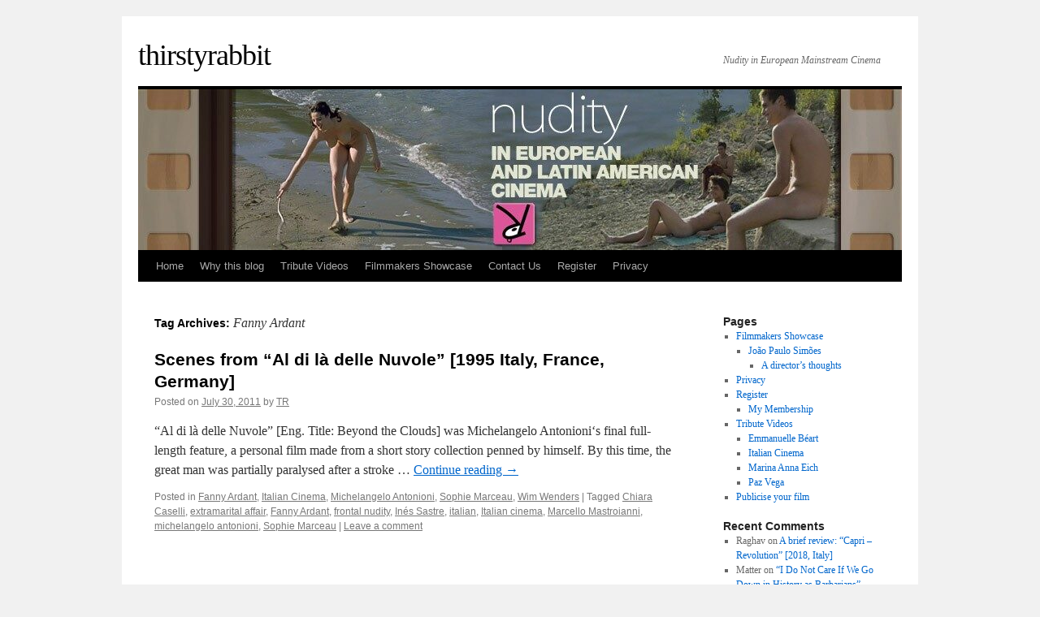

--- FILE ---
content_type: text/html; charset=UTF-8
request_url: https://thirstyrabbit.net/tag/fanny-ardant/
body_size: 13539
content:
<!DOCTYPE html>
<html lang="en-GB">
<head>
<meta charset="UTF-8" />
<title>Fanny Ardant | thirstyrabbit</title>
<link rel="profile" href="http://gmpg.org/xfn/11" />
<link rel="stylesheet" type="text/css" media="all" href="https://thirstyrabbit.net/wp-content/themes/thirstytheme/style.css" />
<link rel="pingback" href="https://thirstyrabbit.net/xmlrpc.php" />
<meta name='robots' content='max-image-preview:large' />
	<style>img:is([sizes="auto" i], [sizes^="auto," i]) { contain-intrinsic-size: 3000px 1500px }</style>
	<link rel="alternate" type="application/rss+xml" title="thirstyrabbit &raquo; Feed" href="https://thirstyrabbit.net/feed/" />
<link rel="alternate" type="application/rss+xml" title="thirstyrabbit &raquo; Comments Feed" href="https://thirstyrabbit.net/comments/feed/" />
<link rel="alternate" type="application/rss+xml" title="thirstyrabbit &raquo; Fanny Ardant Tag Feed" href="https://thirstyrabbit.net/tag/fanny-ardant/feed/" />
<script type="text/javascript">
/* <![CDATA[ */
window._wpemojiSettings = {"baseUrl":"https:\/\/s.w.org\/images\/core\/emoji\/15.0.3\/72x72\/","ext":".png","svgUrl":"https:\/\/s.w.org\/images\/core\/emoji\/15.0.3\/svg\/","svgExt":".svg","source":{"concatemoji":"https:\/\/thirstyrabbit.net\/wp-includes\/js\/wp-emoji-release.min.js?ver=6.7.4"}};
/*! This file is auto-generated */
!function(i,n){var o,s,e;function c(e){try{var t={supportTests:e,timestamp:(new Date).valueOf()};sessionStorage.setItem(o,JSON.stringify(t))}catch(e){}}function p(e,t,n){e.clearRect(0,0,e.canvas.width,e.canvas.height),e.fillText(t,0,0);var t=new Uint32Array(e.getImageData(0,0,e.canvas.width,e.canvas.height).data),r=(e.clearRect(0,0,e.canvas.width,e.canvas.height),e.fillText(n,0,0),new Uint32Array(e.getImageData(0,0,e.canvas.width,e.canvas.height).data));return t.every(function(e,t){return e===r[t]})}function u(e,t,n){switch(t){case"flag":return n(e,"\ud83c\udff3\ufe0f\u200d\u26a7\ufe0f","\ud83c\udff3\ufe0f\u200b\u26a7\ufe0f")?!1:!n(e,"\ud83c\uddfa\ud83c\uddf3","\ud83c\uddfa\u200b\ud83c\uddf3")&&!n(e,"\ud83c\udff4\udb40\udc67\udb40\udc62\udb40\udc65\udb40\udc6e\udb40\udc67\udb40\udc7f","\ud83c\udff4\u200b\udb40\udc67\u200b\udb40\udc62\u200b\udb40\udc65\u200b\udb40\udc6e\u200b\udb40\udc67\u200b\udb40\udc7f");case"emoji":return!n(e,"\ud83d\udc26\u200d\u2b1b","\ud83d\udc26\u200b\u2b1b")}return!1}function f(e,t,n){var r="undefined"!=typeof WorkerGlobalScope&&self instanceof WorkerGlobalScope?new OffscreenCanvas(300,150):i.createElement("canvas"),a=r.getContext("2d",{willReadFrequently:!0}),o=(a.textBaseline="top",a.font="600 32px Arial",{});return e.forEach(function(e){o[e]=t(a,e,n)}),o}function t(e){var t=i.createElement("script");t.src=e,t.defer=!0,i.head.appendChild(t)}"undefined"!=typeof Promise&&(o="wpEmojiSettingsSupports",s=["flag","emoji"],n.supports={everything:!0,everythingExceptFlag:!0},e=new Promise(function(e){i.addEventListener("DOMContentLoaded",e,{once:!0})}),new Promise(function(t){var n=function(){try{var e=JSON.parse(sessionStorage.getItem(o));if("object"==typeof e&&"number"==typeof e.timestamp&&(new Date).valueOf()<e.timestamp+604800&&"object"==typeof e.supportTests)return e.supportTests}catch(e){}return null}();if(!n){if("undefined"!=typeof Worker&&"undefined"!=typeof OffscreenCanvas&&"undefined"!=typeof URL&&URL.createObjectURL&&"undefined"!=typeof Blob)try{var e="postMessage("+f.toString()+"("+[JSON.stringify(s),u.toString(),p.toString()].join(",")+"));",r=new Blob([e],{type:"text/javascript"}),a=new Worker(URL.createObjectURL(r),{name:"wpTestEmojiSupports"});return void(a.onmessage=function(e){c(n=e.data),a.terminate(),t(n)})}catch(e){}c(n=f(s,u,p))}t(n)}).then(function(e){for(var t in e)n.supports[t]=e[t],n.supports.everything=n.supports.everything&&n.supports[t],"flag"!==t&&(n.supports.everythingExceptFlag=n.supports.everythingExceptFlag&&n.supports[t]);n.supports.everythingExceptFlag=n.supports.everythingExceptFlag&&!n.supports.flag,n.DOMReady=!1,n.readyCallback=function(){n.DOMReady=!0}}).then(function(){return e}).then(function(){var e;n.supports.everything||(n.readyCallback(),(e=n.source||{}).concatemoji?t(e.concatemoji):e.wpemoji&&e.twemoji&&(t(e.twemoji),t(e.wpemoji)))}))}((window,document),window._wpemojiSettings);
/* ]]> */
</script>
<style id='wp-emoji-styles-inline-css' type='text/css'>

	img.wp-smiley, img.emoji {
		display: inline !important;
		border: none !important;
		box-shadow: none !important;
		height: 1em !important;
		width: 1em !important;
		margin: 0 0.07em !important;
		vertical-align: -0.1em !important;
		background: none !important;
		padding: 0 !important;
	}
</style>
<link rel='stylesheet' id='wp-block-library-css' href='https://thirstyrabbit.net/wp-includes/css/dist/block-library/style.min.css?ver=6.7.4' type='text/css' media='all' />
<style id='wp-block-library-theme-inline-css' type='text/css'>
.wp-block-audio :where(figcaption){color:#555;font-size:13px;text-align:center}.is-dark-theme .wp-block-audio :where(figcaption){color:#ffffffa6}.wp-block-audio{margin:0 0 1em}.wp-block-code{border:1px solid #ccc;border-radius:4px;font-family:Menlo,Consolas,monaco,monospace;padding:.8em 1em}.wp-block-embed :where(figcaption){color:#555;font-size:13px;text-align:center}.is-dark-theme .wp-block-embed :where(figcaption){color:#ffffffa6}.wp-block-embed{margin:0 0 1em}.blocks-gallery-caption{color:#555;font-size:13px;text-align:center}.is-dark-theme .blocks-gallery-caption{color:#ffffffa6}:root :where(.wp-block-image figcaption){color:#555;font-size:13px;text-align:center}.is-dark-theme :root :where(.wp-block-image figcaption){color:#ffffffa6}.wp-block-image{margin:0 0 1em}.wp-block-pullquote{border-bottom:4px solid;border-top:4px solid;color:currentColor;margin-bottom:1.75em}.wp-block-pullquote cite,.wp-block-pullquote footer,.wp-block-pullquote__citation{color:currentColor;font-size:.8125em;font-style:normal;text-transform:uppercase}.wp-block-quote{border-left:.25em solid;margin:0 0 1.75em;padding-left:1em}.wp-block-quote cite,.wp-block-quote footer{color:currentColor;font-size:.8125em;font-style:normal;position:relative}.wp-block-quote:where(.has-text-align-right){border-left:none;border-right:.25em solid;padding-left:0;padding-right:1em}.wp-block-quote:where(.has-text-align-center){border:none;padding-left:0}.wp-block-quote.is-large,.wp-block-quote.is-style-large,.wp-block-quote:where(.is-style-plain){border:none}.wp-block-search .wp-block-search__label{font-weight:700}.wp-block-search__button{border:1px solid #ccc;padding:.375em .625em}:where(.wp-block-group.has-background){padding:1.25em 2.375em}.wp-block-separator.has-css-opacity{opacity:.4}.wp-block-separator{border:none;border-bottom:2px solid;margin-left:auto;margin-right:auto}.wp-block-separator.has-alpha-channel-opacity{opacity:1}.wp-block-separator:not(.is-style-wide):not(.is-style-dots){width:100px}.wp-block-separator.has-background:not(.is-style-dots){border-bottom:none;height:1px}.wp-block-separator.has-background:not(.is-style-wide):not(.is-style-dots){height:2px}.wp-block-table{margin:0 0 1em}.wp-block-table td,.wp-block-table th{word-break:normal}.wp-block-table :where(figcaption){color:#555;font-size:13px;text-align:center}.is-dark-theme .wp-block-table :where(figcaption){color:#ffffffa6}.wp-block-video :where(figcaption){color:#555;font-size:13px;text-align:center}.is-dark-theme .wp-block-video :where(figcaption){color:#ffffffa6}.wp-block-video{margin:0 0 1em}:root :where(.wp-block-template-part.has-background){margin-bottom:0;margin-top:0;padding:1.25em 2.375em}
</style>
<style id='classic-theme-styles-inline-css' type='text/css'>
/*! This file is auto-generated */
.wp-block-button__link{color:#fff;background-color:#32373c;border-radius:9999px;box-shadow:none;text-decoration:none;padding:calc(.667em + 2px) calc(1.333em + 2px);font-size:1.125em}.wp-block-file__button{background:#32373c;color:#fff;text-decoration:none}
</style>
<style id='global-styles-inline-css' type='text/css'>
:root{--wp--preset--aspect-ratio--square: 1;--wp--preset--aspect-ratio--4-3: 4/3;--wp--preset--aspect-ratio--3-4: 3/4;--wp--preset--aspect-ratio--3-2: 3/2;--wp--preset--aspect-ratio--2-3: 2/3;--wp--preset--aspect-ratio--16-9: 16/9;--wp--preset--aspect-ratio--9-16: 9/16;--wp--preset--color--black: #000;--wp--preset--color--cyan-bluish-gray: #abb8c3;--wp--preset--color--white: #fff;--wp--preset--color--pale-pink: #f78da7;--wp--preset--color--vivid-red: #cf2e2e;--wp--preset--color--luminous-vivid-orange: #ff6900;--wp--preset--color--luminous-vivid-amber: #fcb900;--wp--preset--color--light-green-cyan: #7bdcb5;--wp--preset--color--vivid-green-cyan: #00d084;--wp--preset--color--pale-cyan-blue: #8ed1fc;--wp--preset--color--vivid-cyan-blue: #0693e3;--wp--preset--color--vivid-purple: #9b51e0;--wp--preset--color--blue: #0066cc;--wp--preset--color--medium-gray: #666;--wp--preset--color--light-gray: #f1f1f1;--wp--preset--gradient--vivid-cyan-blue-to-vivid-purple: linear-gradient(135deg,rgba(6,147,227,1) 0%,rgb(155,81,224) 100%);--wp--preset--gradient--light-green-cyan-to-vivid-green-cyan: linear-gradient(135deg,rgb(122,220,180) 0%,rgb(0,208,130) 100%);--wp--preset--gradient--luminous-vivid-amber-to-luminous-vivid-orange: linear-gradient(135deg,rgba(252,185,0,1) 0%,rgba(255,105,0,1) 100%);--wp--preset--gradient--luminous-vivid-orange-to-vivid-red: linear-gradient(135deg,rgba(255,105,0,1) 0%,rgb(207,46,46) 100%);--wp--preset--gradient--very-light-gray-to-cyan-bluish-gray: linear-gradient(135deg,rgb(238,238,238) 0%,rgb(169,184,195) 100%);--wp--preset--gradient--cool-to-warm-spectrum: linear-gradient(135deg,rgb(74,234,220) 0%,rgb(151,120,209) 20%,rgb(207,42,186) 40%,rgb(238,44,130) 60%,rgb(251,105,98) 80%,rgb(254,248,76) 100%);--wp--preset--gradient--blush-light-purple: linear-gradient(135deg,rgb(255,206,236) 0%,rgb(152,150,240) 100%);--wp--preset--gradient--blush-bordeaux: linear-gradient(135deg,rgb(254,205,165) 0%,rgb(254,45,45) 50%,rgb(107,0,62) 100%);--wp--preset--gradient--luminous-dusk: linear-gradient(135deg,rgb(255,203,112) 0%,rgb(199,81,192) 50%,rgb(65,88,208) 100%);--wp--preset--gradient--pale-ocean: linear-gradient(135deg,rgb(255,245,203) 0%,rgb(182,227,212) 50%,rgb(51,167,181) 100%);--wp--preset--gradient--electric-grass: linear-gradient(135deg,rgb(202,248,128) 0%,rgb(113,206,126) 100%);--wp--preset--gradient--midnight: linear-gradient(135deg,rgb(2,3,129) 0%,rgb(40,116,252) 100%);--wp--preset--font-size--small: 13px;--wp--preset--font-size--medium: 20px;--wp--preset--font-size--large: 36px;--wp--preset--font-size--x-large: 42px;--wp--preset--spacing--20: 0.44rem;--wp--preset--spacing--30: 0.67rem;--wp--preset--spacing--40: 1rem;--wp--preset--spacing--50: 1.5rem;--wp--preset--spacing--60: 2.25rem;--wp--preset--spacing--70: 3.38rem;--wp--preset--spacing--80: 5.06rem;--wp--preset--shadow--natural: 6px 6px 9px rgba(0, 0, 0, 0.2);--wp--preset--shadow--deep: 12px 12px 50px rgba(0, 0, 0, 0.4);--wp--preset--shadow--sharp: 6px 6px 0px rgba(0, 0, 0, 0.2);--wp--preset--shadow--outlined: 6px 6px 0px -3px rgba(255, 255, 255, 1), 6px 6px rgba(0, 0, 0, 1);--wp--preset--shadow--crisp: 6px 6px 0px rgba(0, 0, 0, 1);}:where(.is-layout-flex){gap: 0.5em;}:where(.is-layout-grid){gap: 0.5em;}body .is-layout-flex{display: flex;}.is-layout-flex{flex-wrap: wrap;align-items: center;}.is-layout-flex > :is(*, div){margin: 0;}body .is-layout-grid{display: grid;}.is-layout-grid > :is(*, div){margin: 0;}:where(.wp-block-columns.is-layout-flex){gap: 2em;}:where(.wp-block-columns.is-layout-grid){gap: 2em;}:where(.wp-block-post-template.is-layout-flex){gap: 1.25em;}:where(.wp-block-post-template.is-layout-grid){gap: 1.25em;}.has-black-color{color: var(--wp--preset--color--black) !important;}.has-cyan-bluish-gray-color{color: var(--wp--preset--color--cyan-bluish-gray) !important;}.has-white-color{color: var(--wp--preset--color--white) !important;}.has-pale-pink-color{color: var(--wp--preset--color--pale-pink) !important;}.has-vivid-red-color{color: var(--wp--preset--color--vivid-red) !important;}.has-luminous-vivid-orange-color{color: var(--wp--preset--color--luminous-vivid-orange) !important;}.has-luminous-vivid-amber-color{color: var(--wp--preset--color--luminous-vivid-amber) !important;}.has-light-green-cyan-color{color: var(--wp--preset--color--light-green-cyan) !important;}.has-vivid-green-cyan-color{color: var(--wp--preset--color--vivid-green-cyan) !important;}.has-pale-cyan-blue-color{color: var(--wp--preset--color--pale-cyan-blue) !important;}.has-vivid-cyan-blue-color{color: var(--wp--preset--color--vivid-cyan-blue) !important;}.has-vivid-purple-color{color: var(--wp--preset--color--vivid-purple) !important;}.has-black-background-color{background-color: var(--wp--preset--color--black) !important;}.has-cyan-bluish-gray-background-color{background-color: var(--wp--preset--color--cyan-bluish-gray) !important;}.has-white-background-color{background-color: var(--wp--preset--color--white) !important;}.has-pale-pink-background-color{background-color: var(--wp--preset--color--pale-pink) !important;}.has-vivid-red-background-color{background-color: var(--wp--preset--color--vivid-red) !important;}.has-luminous-vivid-orange-background-color{background-color: var(--wp--preset--color--luminous-vivid-orange) !important;}.has-luminous-vivid-amber-background-color{background-color: var(--wp--preset--color--luminous-vivid-amber) !important;}.has-light-green-cyan-background-color{background-color: var(--wp--preset--color--light-green-cyan) !important;}.has-vivid-green-cyan-background-color{background-color: var(--wp--preset--color--vivid-green-cyan) !important;}.has-pale-cyan-blue-background-color{background-color: var(--wp--preset--color--pale-cyan-blue) !important;}.has-vivid-cyan-blue-background-color{background-color: var(--wp--preset--color--vivid-cyan-blue) !important;}.has-vivid-purple-background-color{background-color: var(--wp--preset--color--vivid-purple) !important;}.has-black-border-color{border-color: var(--wp--preset--color--black) !important;}.has-cyan-bluish-gray-border-color{border-color: var(--wp--preset--color--cyan-bluish-gray) !important;}.has-white-border-color{border-color: var(--wp--preset--color--white) !important;}.has-pale-pink-border-color{border-color: var(--wp--preset--color--pale-pink) !important;}.has-vivid-red-border-color{border-color: var(--wp--preset--color--vivid-red) !important;}.has-luminous-vivid-orange-border-color{border-color: var(--wp--preset--color--luminous-vivid-orange) !important;}.has-luminous-vivid-amber-border-color{border-color: var(--wp--preset--color--luminous-vivid-amber) !important;}.has-light-green-cyan-border-color{border-color: var(--wp--preset--color--light-green-cyan) !important;}.has-vivid-green-cyan-border-color{border-color: var(--wp--preset--color--vivid-green-cyan) !important;}.has-pale-cyan-blue-border-color{border-color: var(--wp--preset--color--pale-cyan-blue) !important;}.has-vivid-cyan-blue-border-color{border-color: var(--wp--preset--color--vivid-cyan-blue) !important;}.has-vivid-purple-border-color{border-color: var(--wp--preset--color--vivid-purple) !important;}.has-vivid-cyan-blue-to-vivid-purple-gradient-background{background: var(--wp--preset--gradient--vivid-cyan-blue-to-vivid-purple) !important;}.has-light-green-cyan-to-vivid-green-cyan-gradient-background{background: var(--wp--preset--gradient--light-green-cyan-to-vivid-green-cyan) !important;}.has-luminous-vivid-amber-to-luminous-vivid-orange-gradient-background{background: var(--wp--preset--gradient--luminous-vivid-amber-to-luminous-vivid-orange) !important;}.has-luminous-vivid-orange-to-vivid-red-gradient-background{background: var(--wp--preset--gradient--luminous-vivid-orange-to-vivid-red) !important;}.has-very-light-gray-to-cyan-bluish-gray-gradient-background{background: var(--wp--preset--gradient--very-light-gray-to-cyan-bluish-gray) !important;}.has-cool-to-warm-spectrum-gradient-background{background: var(--wp--preset--gradient--cool-to-warm-spectrum) !important;}.has-blush-light-purple-gradient-background{background: var(--wp--preset--gradient--blush-light-purple) !important;}.has-blush-bordeaux-gradient-background{background: var(--wp--preset--gradient--blush-bordeaux) !important;}.has-luminous-dusk-gradient-background{background: var(--wp--preset--gradient--luminous-dusk) !important;}.has-pale-ocean-gradient-background{background: var(--wp--preset--gradient--pale-ocean) !important;}.has-electric-grass-gradient-background{background: var(--wp--preset--gradient--electric-grass) !important;}.has-midnight-gradient-background{background: var(--wp--preset--gradient--midnight) !important;}.has-small-font-size{font-size: var(--wp--preset--font-size--small) !important;}.has-medium-font-size{font-size: var(--wp--preset--font-size--medium) !important;}.has-large-font-size{font-size: var(--wp--preset--font-size--large) !important;}.has-x-large-font-size{font-size: var(--wp--preset--font-size--x-large) !important;}
:where(.wp-block-post-template.is-layout-flex){gap: 1.25em;}:where(.wp-block-post-template.is-layout-grid){gap: 1.25em;}
:where(.wp-block-columns.is-layout-flex){gap: 2em;}:where(.wp-block-columns.is-layout-grid){gap: 2em;}
:root :where(.wp-block-pullquote){font-size: 1.5em;line-height: 1.6;}
</style>
<style id='age-gate-custom-inline-css' type='text/css'>
:root{--ag-background-image-position: center center;--ag-background-image-opacity: 1;--ag-form-background: rgba(255,255,255,1);--ag-text-color: #000000;--ag-blur: 5px;}
</style>
<link rel='stylesheet' id='age-gate-css' href='https://thirstyrabbit.net/wp-content/plugins/age-gate/dist/main.css?ver=3.5.3' type='text/css' media='all' />
<style id='age-gate-options-inline-css' type='text/css'>
:root{--ag-background-image-position: center center;--ag-background-image-opacity: 1;--ag-form-background: rgba(255,255,255,1);--ag-text-color: #000000;--ag-blur: 5px;}
</style>
<link rel='stylesheet' id='twentyten-block-style-css' href='https://thirstyrabbit.net/wp-content/themes/twentyten/blocks.css?ver=20230627' type='text/css' media='all' />
<link rel="https://api.w.org/" href="https://thirstyrabbit.net/wp-json/" /><link rel="alternate" title="JSON" type="application/json" href="https://thirstyrabbit.net/wp-json/wp/v2/tags/852" /><link rel="EditURI" type="application/rsd+xml" title="RSD" href="https://thirstyrabbit.net/xmlrpc.php?rsd" />
<meta name="generator" content="WordPress 6.7.4" />
</head>

<body class="archive tag tag-fanny-ardant tag-852">
<div id="wrapper" class="hfeed">
	<div id="header">
		<div id="masthead">
			<div id="branding" role="banner">
								<div id="site-title">
					<span>
						<a href="https://thirstyrabbit.net/" title="thirstyrabbit" rel="home">thirstyrabbit</a>
					</span>
				</div>
				<div id="site-description">Nudity in European Mainstream Cinema</div>

										<img src="https://thirstyrabbit.com/wp-content/uploads/2012/09/cropped-copy-cropped-Nudity_in_Mainstream_Cinema_0912.jpg" width="940" height="198" alt="" />
								</div><!-- #branding -->

			<div id="access" role="navigation">
			  				<div class="skip-link screen-reader-text"><a href="#content" title="Skip to content">Skip to content</a></div>
								<div class="menu"><ul>
<li ><a href="https://thirstyrabbit.net/">Home</a></li><li class="page_item page-item-2"><a href="https://thirstyrabbit.net/about/">Why this blog</a></li>
<li class="page_item page-item-4002 page_item_has_children"><a href="https://thirstyrabbit.net/tribute-videos-2/">Tribute Videos</a>
<ul class='children'>
	<li class="page_item page-item-10093"><a href="https://thirstyrabbit.net/tribute-videos-2/italian-cinema/">Italian Cinema</a></li>
	<li class="page_item page-item-4085"><a href="https://thirstyrabbit.net/tribute-videos-2/tribute-marina-anna-eich/">Marina Anna Eich</a></li>
	<li class="page_item page-item-7056"><a href="https://thirstyrabbit.net/tribute-videos-2/emmanuelle-bart/">Emmanuelle Béart</a></li>
	<li class="page_item page-item-2672"><a href="https://thirstyrabbit.net/tribute-videos-2/tribute-videos-paz-vega/">Paz Vega</a></li>
</ul>
</li>
<li class="page_item page-item-8354 page_item_has_children"><a href="https://thirstyrabbit.net/filmmakers-showcase/">Filmmakers Showcase</a>
<ul class='children'>
	<li class="page_item page-item-8361 page_item_has_children"><a href="https://thirstyrabbit.net/filmmakers-showcase/joao-paulo-simoes/">João Paulo Simões</a>
	<ul class='children'>
		<li class="page_item page-item-14087"><a href="https://thirstyrabbit.net/filmmakers-showcase/joao-paulo-simoes/matter-mercy/">A director&#8217;s thoughts</a></li>
	</ul>
</li>
</ul>
</li>
<li class="page_item page-item-819 page_item_has_children"><a href="https://thirstyrabbit.net/contact-us/">Contact Us</a>
<ul class='children'>
	<li class="page_item page-item-5681"><a href="https://thirstyrabbit.net/contact-us/publicise-film/">Publicise your film</a></li>
</ul>
</li>
<li class="page_item page-item-4564 page_item_has_children"><a href="https://thirstyrabbit.net/register/">Register</a>
<ul class='children'>
	<li class="page_item page-item-4566"><a href="https://thirstyrabbit.net/register/my-membership/">My Membership</a></li>
</ul>
</li>
<li class="page_item page-item-5016"><a href="https://thirstyrabbit.net/privacy/">Privacy</a></li>
</ul></div>
			</div><!-- #access -->
		</div><!-- #masthead -->
	</div><!-- #header -->

	<div id="main">

		<div id="container">
			<div id="content" role="main">

				<h1 class="page-title">
				Tag Archives: <span>Fanny Ardant</span>				</h1>

				



	
			<div id="post-2678" class="post-2678 post type-post status-publish format-standard hentry category-fanny-ardant category-italian-cinema category-michelangelo-antonioni category-sophie-marceau category-wim-wenders tag-chiara-caselli tag-extramarital-affair tag-fanny-ardant tag-frontal-nudity tag-ines-sastre tag-italian tag-italian-cinema-2 tag-marcello-mastroianni tag-michelangelo-antonioni-2 tag-sophie-marceau">
			<h2 class="entry-title"><a href="https://thirstyrabbit.net/cinema/italian-cinema/al-di-la-delle-nuvole-1995/" rel="bookmark">Scenes from &#8220;Al di là delle Nuvole&#8221; [1995 Italy, France, Germany]</a></h2>

			<div class="entry-meta">
				<span class="meta-prep meta-prep-author">Posted on</span> <a href="https://thirstyrabbit.net/cinema/italian-cinema/al-di-la-delle-nuvole-1995/" title="8:12 pm" rel="bookmark"><span class="entry-date">July 30, 2011</span></a> <span class="meta-sep">by</span> <span class="author vcard"><a class="url fn n" href="https://thirstyrabbit.net/author/tr/" title="View all posts by TR">TR</a></span>			</div><!-- .entry-meta -->

					<div class="entry-summary">
				<p>&#8220;Al di là delle Nuvole&#8221; [Eng. Title: Beyond the Clouds] was Michelangelo Antonioni&#8216;s final full-length feature, a personal film made from a short story collection penned by himself. By this time, the great man was partially paralysed after a stroke &hellip; <a href="https://thirstyrabbit.net/cinema/italian-cinema/al-di-la-delle-nuvole-1995/">Continue reading <span class="meta-nav">&rarr;</span></a></p>
			</div><!-- .entry-summary -->
	
			<div class="entry-utility">
									<span class="cat-links">
						<span class="entry-utility-prep entry-utility-prep-cat-links">Posted in</span> <a href="https://thirstyrabbit.net/category/actresses/fanny-ardant/" rel="category tag">Fanny Ardant</a>, <a href="https://thirstyrabbit.net/category/cinema/italian-cinema/" rel="category tag">Italian Cinema</a>, <a href="https://thirstyrabbit.net/category/directors/michelangelo-antonioni/" rel="category tag">Michelangelo Antonioni</a>, <a href="https://thirstyrabbit.net/category/actresses/sophie-marceau/" rel="category tag">Sophie Marceau</a>, <a href="https://thirstyrabbit.net/category/directors/wim-wenders/" rel="category tag">Wim Wenders</a>					</span>
					<span class="meta-sep">|</span>
				
								<span class="tag-links">
					<span class="entry-utility-prep entry-utility-prep-tag-links">Tagged</span> <a href="https://thirstyrabbit.net/tag/chiara-caselli/" rel="tag">Chiara Caselli</a>, <a href="https://thirstyrabbit.net/tag/extramarital-affair/" rel="tag">extramarital affair</a>, <a href="https://thirstyrabbit.net/tag/fanny-ardant/" rel="tag">Fanny Ardant</a>, <a href="https://thirstyrabbit.net/tag/frontal-nudity/" rel="tag">frontal nudity</a>, <a href="https://thirstyrabbit.net/tag/ines-sastre/" rel="tag">Inés Sastre</a>, <a href="https://thirstyrabbit.net/tag/italian/" rel="tag">italian</a>, <a href="https://thirstyrabbit.net/tag/italian-cinema-2/" rel="tag">Italian cinema</a>, <a href="https://thirstyrabbit.net/tag/marcello-mastroianni/" rel="tag">Marcello Mastroianni</a>, <a href="https://thirstyrabbit.net/tag/michelangelo-antonioni-2/" rel="tag">michelangelo antonioni</a>, <a href="https://thirstyrabbit.net/tag/sophie-marceau/" rel="tag">Sophie Marceau</a>				</span>
				<span class="meta-sep">|</span>
				
				<span class="comments-link"><a href="https://thirstyrabbit.net/cinema/italian-cinema/al-di-la-delle-nuvole-1995/#respond">Leave a comment</a></span>

							</div><!-- .entry-utility -->
		</div><!-- #post-2678 -->

		
	

			</div><!-- #content -->
		</div><!-- #container -->


		<div id="primary" class="widget-area" role="complementary">
			<ul class="xoxo">

<li id="pages-3" class="widget-container widget_pages"><h3 class="widget-title">Pages</h3>
			<ul>
				<li class="page_item page-item-8354 page_item_has_children"><a href="https://thirstyrabbit.net/filmmakers-showcase/">Filmmakers Showcase</a>
<ul class='children'>
	<li class="page_item page-item-8361 page_item_has_children"><a href="https://thirstyrabbit.net/filmmakers-showcase/joao-paulo-simoes/">João Paulo Simões</a>
	<ul class='children'>
		<li class="page_item page-item-14087"><a href="https://thirstyrabbit.net/filmmakers-showcase/joao-paulo-simoes/matter-mercy/">A director&#8217;s thoughts</a></li>
	</ul>
</li>
</ul>
</li>
<li class="page_item page-item-5016"><a href="https://thirstyrabbit.net/privacy/">Privacy</a></li>
<li class="page_item page-item-4564 page_item_has_children"><a href="https://thirstyrabbit.net/register/">Register</a>
<ul class='children'>
	<li class="page_item page-item-4566"><a href="https://thirstyrabbit.net/register/my-membership/">My Membership</a></li>
</ul>
</li>
<li class="page_item page-item-4002 page_item_has_children"><a href="https://thirstyrabbit.net/tribute-videos-2/">Tribute Videos</a>
<ul class='children'>
	<li class="page_item page-item-7056"><a href="https://thirstyrabbit.net/tribute-videos-2/emmanuelle-bart/">Emmanuelle Béart</a></li>
	<li class="page_item page-item-10093"><a href="https://thirstyrabbit.net/tribute-videos-2/italian-cinema/">Italian Cinema</a></li>
	<li class="page_item page-item-4085"><a href="https://thirstyrabbit.net/tribute-videos-2/tribute-marina-anna-eich/">Marina Anna Eich</a></li>
	<li class="page_item page-item-2672"><a href="https://thirstyrabbit.net/tribute-videos-2/tribute-videos-paz-vega/">Paz Vega</a></li>
</ul>
</li>
<li class="page_item page-item-5681"><a href="https://thirstyrabbit.net/contact-us/publicise-film/">Publicise your film</a></li>
			</ul>

			</li><li id="recent-comments-2" class="widget-container widget_recent_comments"><h3 class="widget-title">Recent Comments</h3><ul id="recentcomments"><li class="recentcomments"><span class="comment-author-link">Raghav</span> on <a href="https://thirstyrabbit.net/cinema/italian-cinema/review-capri-revolution-2018-italy/comment-page-1/#comment-2975">A brief review: &#8220;Capri &#8211; Revolution&#8221; [2018, Italy]</a></li><li class="recentcomments"><span class="comment-author-link">Matter</span> on <a href="https://thirstyrabbit.net/cinema/balkan-cinema/romania/care-history-barbarians-2018-romania/comment-page-1/#comment-2974">&#8220;I Do Not Care If We Go Down in History as Barbarians&#8221; [2018, Romania]</a></li><li class="recentcomments"><span class="comment-author-link">crazyannakk</span> on <a href="https://thirstyrabbit.net/cinema/balkan-cinema/romania/care-history-barbarians-2018-romania/comment-page-1/#comment-2973">&#8220;I Do Not Care If We Go Down in History as Barbarians&#8221; [2018, Romania]</a></li><li class="recentcomments"><span class="comment-author-link">TR</span> on <a href="https://thirstyrabbit.net/cinema/balkan-cinema/romania/care-history-barbarians-2018-romania/comment-page-1/#comment-2972">&#8220;I Do Not Care If We Go Down in History as Barbarians&#8221; [2018, Romania]</a></li><li class="recentcomments"><span class="comment-author-link">Kowalski</span> on <a href="https://thirstyrabbit.net/cinema/balkan-cinema/romania/care-history-barbarians-2018-romania/comment-page-1/#comment-2971">&#8220;I Do Not Care If We Go Down in History as Barbarians&#8221; [2018, Romania]</a></li><li class="recentcomments"><span class="comment-author-link">sid_coz</span> on <a href="https://thirstyrabbit.net/cinema/german-cinema/germany/artists-politics-werk-ohne-autor-2018-germany/comment-page-1/#comment-2970">Should artists stay above politics? &#8220;Werk ohne Autor&#8221; [2018 Germany]</a></li><li class="recentcomments"><span class="comment-author-link">TR</span> on <a href="https://thirstyrabbit.net/cinema/russian-cinema/review-dau-natasha-2020-russia/comment-page-1/#comment-2969">A review: &#8220;DAU. Natasha&#8221; [2020, Russia, Germany, Ukraine]</a></li><li class="recentcomments"><span class="comment-author-link">Matter</span> on <a href="https://thirstyrabbit.net/news-interviews/morning-interim-illicit-diagrams-2017-portugal-united-kingdom/comment-page-1/#comment-2968">&#8220;Morning Interim: Illicit Diagrams&#8221; [2017 Portugal, United Kingdom]</a></li><li class="recentcomments"><span class="comment-author-link">Matter</span> on <a href="https://thirstyrabbit.net/cinema/spanish-cinema/latin-america/cuba/review-vientos-de-la-habana-cuba-spain-2016/comment-page-1/#comment-2967">A brief review: &#8220;Vientos de la Habana&#8221; [Cuba, Spain 2016]</a></li><li class="recentcomments"><span class="comment-author-link">Matter</span> on <a href="https://thirstyrabbit.net/cinema/german-cinema/germany/insane-world-tag-der-idioten-1981-west-germany/comment-page-1/#comment-2966">It&#8217;s an insane world! &#8220;Tag der idioten&#8221; [1981, West Germany]</a></li></ul></li><li id="calendar-3" class="widget-container widget_calendar"><div id="calendar_wrap" class="calendar_wrap"><table id="wp-calendar" class="wp-calendar-table">
	<caption>January 2026</caption>
	<thead>
	<tr>
		<th scope="col" title="Monday">M</th>
		<th scope="col" title="Tuesday">T</th>
		<th scope="col" title="Wednesday">W</th>
		<th scope="col" title="Thursday">T</th>
		<th scope="col" title="Friday">F</th>
		<th scope="col" title="Saturday">S</th>
		<th scope="col" title="Sunday">S</th>
	</tr>
	</thead>
	<tbody>
	<tr>
		<td colspan="3" class="pad">&nbsp;</td><td>1</td><td>2</td><td>3</td><td>4</td>
	</tr>
	<tr>
		<td>5</td><td>6</td><td>7</td><td>8</td><td>9</td><td>10</td><td>11</td>
	</tr>
	<tr>
		<td>12</td><td>13</td><td>14</td><td>15</td><td>16</td><td>17</td><td>18</td>
	</tr>
	<tr>
		<td id="today">19</td><td>20</td><td>21</td><td>22</td><td>23</td><td>24</td><td>25</td>
	</tr>
	<tr>
		<td>26</td><td>27</td><td>28</td><td>29</td><td>30</td><td>31</td>
		<td class="pad" colspan="1">&nbsp;</td>
	</tr>
	</tbody>
	</table><nav aria-label="Previous and next months" class="wp-calendar-nav">
		<span class="wp-calendar-nav-prev"><a href="https://thirstyrabbit.net/2020/06/">&laquo; Jun</a></span>
		<span class="pad">&nbsp;</span>
		<span class="wp-calendar-nav-next">&nbsp;</span>
	</nav></div></li><li id="search-2" class="widget-container widget_search"><form role="search" method="get" id="searchform" class="searchform" action="https://thirstyrabbit.net/">
				<div>
					<label class="screen-reader-text" for="s">Search for:</label>
					<input type="text" value="" name="s" id="s" />
					<input type="submit" id="searchsubmit" value="Search" />
				</div>
			</form></li><li id="categories-2" class="widget-container widget_categories"><h3 class="widget-title">Categories</h3>
			<ul>
					<li class="cat-item cat-item-189"><a href="https://thirstyrabbit.net/category/news-interviews/">-News &amp; Interviews</a> (20)
</li>
	<li class="cat-item cat-item-3"><a href="https://thirstyrabbit.net/category/tributes/">aTributes</a> (10)
</li>
	<li class="cat-item cat-item-954"><a href="https://thirstyrabbit.net/category/cinema/">Cinema</a> (637)
<ul class='children'>
	<li class="cat-item cat-item-78"><a href="https://thirstyrabbit.net/category/cinema/dutch-cinema/">Dutch Cinema</a> (20)
	<ul class='children'>
	<li class="cat-item cat-item-561"><a href="https://thirstyrabbit.net/category/cinema/dutch-cinema/belgium-dutch-cinema/">Belgium</a> (3)
</li>
	<li class="cat-item cat-item-562"><a href="https://thirstyrabbit.net/category/cinema/dutch-cinema/netherlands/">Netherlands</a> (12)
</li>
	</ul>
</li>
	<li class="cat-item cat-item-531"><a href="https://thirstyrabbit.net/category/cinema/english-cinema/">English Cinema</a> (25)
	<ul class='children'>
	<li class="cat-item cat-item-532"><a href="https://thirstyrabbit.net/category/cinema/english-cinema/ireland/">Ireland</a> (1)
</li>
	<li class="cat-item cat-item-95"><a href="https://thirstyrabbit.net/category/cinema/english-cinema/united-kingdom/">United Kingdom</a> (24)
</li>
	</ul>
</li>
	<li class="cat-item cat-item-8"><a href="https://thirstyrabbit.net/category/cinema/french-cinema/">French Cinema</a> (74)
	<ul class='children'>
	<li class="cat-item cat-item-16"><a href="https://thirstyrabbit.net/category/cinema/french-cinema/belgium/">Belgium</a> (7)
</li>
	<li class="cat-item cat-item-25"><a href="https://thirstyrabbit.net/category/cinema/french-cinema/france/">France</a> (64)
</li>
	<li class="cat-item cat-item-529"><a href="https://thirstyrabbit.net/category/cinema/french-cinema/switzerland/">Switzerland</a> (4)
</li>
	</ul>
</li>
	<li class="cat-item cat-item-13"><a href="https://thirstyrabbit.net/category/cinema/german-cinema/">German Cinema</a> (62)
	<ul class='children'>
	<li class="cat-item cat-item-14"><a href="https://thirstyrabbit.net/category/cinema/german-cinema/austria/">Austria</a> (10)
</li>
	<li class="cat-item cat-item-24"><a href="https://thirstyrabbit.net/category/cinema/german-cinema/germany/">Germany</a> (51)
</li>
	<li class="cat-item cat-item-71"><a href="https://thirstyrabbit.net/category/cinema/german-cinema/sweden/">Sweden</a> (1)
</li>
	<li class="cat-item cat-item-1012"><a href="https://thirstyrabbit.net/category/cinema/german-cinema/switzerland-german-cinema/">Switzerland</a> (1)
</li>
	</ul>
</li>
	<li class="cat-item cat-item-133"><a href="https://thirstyrabbit.net/category/cinema/greek-cinema/">Greek Cinema</a> (21)
</li>
	<li class="cat-item cat-item-9"><a href="https://thirstyrabbit.net/category/cinema/italian-cinema/">Italian Cinema</a> (111)
</li>
	<li class="cat-item cat-item-179"><a href="https://thirstyrabbit.net/category/cinema/nordic-cinema/">Nordic Cinema</a> (26)
	<ul class='children'>
	<li class="cat-item cat-item-150"><a href="https://thirstyrabbit.net/category/cinema/nordic-cinema/denmark-nordic-cinema/">Denmark</a> (5)
</li>
	<li class="cat-item cat-item-483"><a href="https://thirstyrabbit.net/category/cinema/nordic-cinema/finland-nordic-cinema/">Finland</a> (4)
</li>
	<li class="cat-item cat-item-755"><a href="https://thirstyrabbit.net/category/cinema/nordic-cinema/iceland/">Iceland</a> (1)
</li>
	<li class="cat-item cat-item-180"><a href="https://thirstyrabbit.net/category/cinema/nordic-cinema/norway-nordic-cinema/">Norway</a> (4)
</li>
	<li class="cat-item cat-item-157"><a href="https://thirstyrabbit.net/category/cinema/nordic-cinema/sweden-nordic-cinema/">Sweden</a> (12)
</li>
	</ul>
</li>
	<li class="cat-item cat-item-393"><a href="https://thirstyrabbit.net/category/cinema/balkan-cinema/">Other Balkan Cinema</a> (13)
	<ul class='children'>
	<li class="cat-item cat-item-714"><a href="https://thirstyrabbit.net/category/cinema/balkan-cinema/bosnia-herzegovina/">Bosnia &amp; Herzegovina</a> (2)
</li>
	<li class="cat-item cat-item-525"><a href="https://thirstyrabbit.net/category/cinema/balkan-cinema/bulgaria/">Bulgaria</a> (2)
</li>
	<li class="cat-item cat-item-1019"><a href="https://thirstyrabbit.net/category/cinema/balkan-cinema/croatia/">Croatia</a> (1)
</li>
	<li class="cat-item cat-item-404"><a href="https://thirstyrabbit.net/category/cinema/balkan-cinema/romania/">Romania</a> (5)
</li>
	<li class="cat-item cat-item-394"><a href="https://thirstyrabbit.net/category/cinema/balkan-cinema/serbia/">Serbia</a> (4)
</li>
	</ul>
</li>
	<li class="cat-item cat-item-496"><a href="https://thirstyrabbit.net/category/cinema/other-european-cinema/">Other European Cinema</a> (9)
	<ul class='children'>
	<li class="cat-item cat-item-497"><a href="https://thirstyrabbit.net/category/cinema/other-european-cinema/georgia/">Georgia</a> (2)
</li>
	<li class="cat-item cat-item-578"><a href="https://thirstyrabbit.net/category/cinema/other-european-cinema/hungary/">Hungary</a> (5)
</li>
	<li class="cat-item cat-item-673"><a href="https://thirstyrabbit.net/category/cinema/other-european-cinema/lithuania/">Lithuania</a> (2)
</li>
	</ul>
</li>
	<li class="cat-item cat-item-505"><a href="https://thirstyrabbit.net/category/cinema/slavic-cinema/">Other Slavic Cinema</a> (13)
	<ul class='children'>
	<li class="cat-item cat-item-506"><a href="https://thirstyrabbit.net/category/cinema/slavic-cinema/czech-republic/">Czech Republic</a> (8)
</li>
	<li class="cat-item cat-item-698"><a href="https://thirstyrabbit.net/category/cinema/slavic-cinema/slovakia/">Slovakia</a> (2)
</li>
	<li class="cat-item cat-item-689"><a href="https://thirstyrabbit.net/category/cinema/slavic-cinema/ukraine/">Ukraine</a> (3)
</li>
	</ul>
</li>
	<li class="cat-item cat-item-144"><a href="https://thirstyrabbit.net/category/cinema/polish-cinema/">Polish Cinema</a> (17)
</li>
	<li class="cat-item cat-item-445"><a href="https://thirstyrabbit.net/category/cinema/portuguese-cinema/">Portuguese Cinema</a> (33)
	<ul class='children'>
	<li class="cat-item cat-item-444"><a href="https://thirstyrabbit.net/category/cinema/portuguese-cinema/brazil/">Brazil</a> (25)
</li>
	<li class="cat-item cat-item-382"><a href="https://thirstyrabbit.net/category/cinema/portuguese-cinema/portugal/">Portugal</a> (8)
</li>
	</ul>
</li>
	<li class="cat-item cat-item-476"><a href="https://thirstyrabbit.net/category/cinema/russian-cinema/">Russian Cinema</a> (20)
</li>
	<li class="cat-item cat-item-5"><a href="https://thirstyrabbit.net/category/cinema/spanish-cinema/">Spanish Cinema</a> (203)
	<ul class='children'>
	<li class="cat-item cat-item-7"><a href="https://thirstyrabbit.net/category/cinema/spanish-cinema/latin-america/">Latin America</a> (110)
		<ul class='children'>
	<li class="cat-item cat-item-15"><a href="https://thirstyrabbit.net/category/cinema/spanish-cinema/latin-america/argentina/">Argentina</a> (35)
</li>
	<li class="cat-item cat-item-90"><a href="https://thirstyrabbit.net/category/cinema/spanish-cinema/latin-america/chile/">Chile</a> (15)
</li>
	<li class="cat-item cat-item-69"><a href="https://thirstyrabbit.net/category/cinema/spanish-cinema/latin-america/colombia/">Colombia</a> (11)
</li>
	<li class="cat-item cat-item-437"><a href="https://thirstyrabbit.net/category/cinema/spanish-cinema/latin-america/cuba/">Cuba</a> (3)
</li>
	<li class="cat-item cat-item-22"><a href="https://thirstyrabbit.net/category/cinema/spanish-cinema/latin-america/mexico/">Mexico</a> (46)
</li>
	<li class="cat-item cat-item-99"><a href="https://thirstyrabbit.net/category/cinema/spanish-cinema/latin-america/peru/">Peru</a> (5)
</li>
	<li class="cat-item cat-item-210"><a href="https://thirstyrabbit.net/category/cinema/spanish-cinema/latin-america/uruguay/">Uruguay</a> (1)
</li>
	<li class="cat-item cat-item-128"><a href="https://thirstyrabbit.net/category/cinema/spanish-cinema/latin-america/venezuela/">Venezuela</a> (1)
</li>
		</ul>
</li>
	<li class="cat-item cat-item-6"><a href="https://thirstyrabbit.net/category/cinema/spanish-cinema/spain/">Spain</a> (97)
</li>
	</ul>
</li>
</ul>
</li>
	<li class="cat-item cat-item-52"><a href="https://thirstyrabbit.net/category/directors/">Directors</a> (274)
<ul class='children'>
	<li class="cat-item cat-item-558"><a href="https://thirstyrabbit.net/category/directors/agnes-varda/">Agnès Varda</a> (1)
</li>
	<li class="cat-item cat-item-996"><a href="https://thirstyrabbit.net/category/directors/alain-robbe-grillet/">Alain Robbe-Grillet</a> (1)
</li>
	<li class="cat-item cat-item-380"><a href="https://thirstyrabbit.net/category/directors/alain-tanner/">Alain Tanner</a> (4)
</li>
	<li class="cat-item cat-item-1030"><a href="https://thirstyrabbit.net/category/directors/albertina-carri/">Albertina Carri</a> (2)
</li>
	<li class="cat-item cat-item-408"><a href="https://thirstyrabbit.net/category/directors/alejandro-jodorowsky/">Alejandro Jodorowsky</a> (2)
</li>
	<li class="cat-item cat-item-623"><a href="https://thirstyrabbit.net/category/directors/aleksey-balabanov/">Aleksey Balabanov</a> (3)
</li>
	<li class="cat-item cat-item-983"><a href="https://thirstyrabbit.net/category/directors/aleksey-fedorchenko/">Aleksey Fedorchenko</a> (3)
</li>
	<li class="cat-item cat-item-590"><a href="https://thirstyrabbit.net/category/directors/alex-van-warmerdam/">Alex van Warmerdam</a> (2)
</li>
	<li class="cat-item cat-item-724"><a href="https://thirstyrabbit.net/category/directors/amat-escalante/">Amat Escalante</a> (2)
</li>
	<li class="cat-item cat-item-360"><a href="https://thirstyrabbit.net/category/directors/andrea-arnold/">Andrea Arnold</a> (1)
</li>
	<li class="cat-item cat-item-477"><a href="https://thirstyrabbit.net/category/directors/andrei-tarkovsky/">Andrei Tarkovsky</a> (1)
</li>
	<li class="cat-item cat-item-216"><a href="https://thirstyrabbit.net/category/directors/andre-techine/">André Téchiné</a> (3)
</li>
	<li class="cat-item cat-item-565"><a href="https://thirstyrabbit.net/category/directors/andrucha-waddington/">Andrucha Waddington</a> (1)
</li>
	<li class="cat-item cat-item-272"><a href="https://thirstyrabbit.net/category/directors/andrzej-zulawski/">Andrzej Zulawski</a> (3)
</li>
	<li class="cat-item cat-item-260"><a href="https://thirstyrabbit.net/category/directors/arturo-ripstein/">Arturo Ripstein</a> (2)
</li>
	<li class="cat-item cat-item-231"><a href="https://thirstyrabbit.net/category/directors/alex-de-la-iglesia/">Álex de la Iglesia</a> (1)
</li>
	<li class="cat-item cat-item-756"><a href="https://thirstyrabbit.net/category/directors/baltasar-kormakur/">Baltasar Kormákur</a> (1)
</li>
	<li class="cat-item cat-item-165"><a href="https://thirstyrabbit.net/category/directors/bertrand-blier/">Bertrand Blier</a> (1)
</li>
	<li class="cat-item cat-item-446"><a href="https://thirstyrabbit.net/category/directors/beto-brant/">Beto Brant</a> (3)
</li>
	<li class="cat-item cat-item-21"><a href="https://thirstyrabbit.net/category/directors/bigas-luna/">Bigas Luna</a> (8)
</li>
	<li class="cat-item cat-item-584"><a href="https://thirstyrabbit.net/category/directors/bo-widerberg/">Bo Widerberg</a> (2)
</li>
	<li class="cat-item cat-item-969"><a href="https://thirstyrabbit.net/category/directors/bruno-barreto/">Bruno Barreto</a> (1)
</li>
	<li class="cat-item cat-item-63"><a href="https://thirstyrabbit.net/category/directors/bruno-dumont/">Bruno Dumont</a> (2)
</li>
	<li class="cat-item cat-item-615"><a href="https://thirstyrabbit.net/category/directors/carlos-reygadas/">Carlos Reygadas</a> (1)
</li>
	<li class="cat-item cat-item-548"><a href="https://thirstyrabbit.net/category/directors/carlos-saura/">Carlos Saura</a> (1)
</li>
	<li class="cat-item cat-item-463"><a href="https://thirstyrabbit.net/category/directors/chantal-akerman/">Chantal Akerman</a> (2)
</li>
	<li class="cat-item cat-item-792"><a href="https://thirstyrabbit.net/category/directors/claude-autant-lara/">Claude Autant-Lara</a> (1)
</li>
	<li class="cat-item cat-item-227"><a href="https://thirstyrabbit.net/category/directors/claude-chabrol/">Claude Chabrol</a> (3)
</li>
	<li class="cat-item cat-item-519"><a href="https://thirstyrabbit.net/category/directors/claudio-assis/">Cláudio Assis</a> (3)
</li>
	<li class="cat-item cat-item-588"><a href="https://thirstyrabbit.net/category/directors/damiano-damiani/">Damiano Damiani</a> (2)
</li>
	<li class="cat-item cat-item-116"><a href="https://thirstyrabbit.net/category/directors/dana-rotberg/">Dana Rotberg</a> (2)
</li>
	<li class="cat-item cat-item-356"><a href="https://thirstyrabbit.net/category/directors/dino-risi/">Dino Risi</a> (1)
</li>
	<li class="cat-item cat-item-383"><a href="https://thirstyrabbit.net/category/directors/dorothee-van-den-berghe/">Dorothée Van Den Berghe</a> (2)
</li>
	<li class="cat-item cat-item-453"><a href="https://thirstyrabbit.net/category/directors/dusan-makavejev/">Dusan Makavejev</a> (1)
</li>
	<li class="cat-item cat-item-481"><a href="https://thirstyrabbit.net/category/directors/elia-suleiman/">Elia Suleiman</a> (1)
</li>
	<li class="cat-item cat-item-332"><a href="https://thirstyrabbit.net/category/directors/elio-petri/">Elio Petri</a> (1)
</li>
	<li class="cat-item cat-item-249"><a href="https://thirstyrabbit.net/category/directors/eliseo-subiela/">Eliseo Subiela</a> (3)
</li>
	<li class="cat-item cat-item-575"><a href="https://thirstyrabbit.net/category/directors/eloy-de-la-iglesia/">Eloy de la Iglesia</a> (1)
</li>
	<li class="cat-item cat-item-395"><a href="https://thirstyrabbit.net/category/directors/emir-kusturica/">Emir Kusturica</a> (3)
</li>
	<li class="cat-item cat-item-324"><a href="https://thirstyrabbit.net/category/directors/eric-rohmer/">Eric Rohmer</a> (2)
</li>
	<li class="cat-item cat-item-637"><a href="https://thirstyrabbit.net/category/directors/fernando-e-solanas/">Fernando E. Solanas</a> (1)
</li>
	<li class="cat-item cat-item-1025"><a href="https://thirstyrabbit.net/category/directors/florian-henckel-von-donnersmarck/">Florian Henckel von Donnersmarck</a> (2)
</li>
	<li class="cat-item cat-item-681"><a href="https://thirstyrabbit.net/category/directors/francisco-j-lombardi/">Francisco J. Lombardi</a> (1)
</li>
	<li class="cat-item cat-item-500"><a href="https://thirstyrabbit.net/category/directors/francois-ozon/">François Ozon</a> (1)
</li>
	<li class="cat-item cat-item-760"><a href="https://thirstyrabbit.net/category/directors/frantisek-vlacil/">Frantisek Vlácil</a> (1)
</li>
	<li class="cat-item cat-item-980"><a href="https://thirstyrabbit.net/category/directors/gabriel-mascaro/">Gabriel Mascaro</a> (1)
</li>
	<li class="cat-item cat-item-67"><a href="https://thirstyrabbit.net/category/directors/gaspar-noe/">Gaspar Noé</a> (6)
</li>
	<li class="cat-item cat-item-803"><a href="https://thirstyrabbit.net/category/directors/george-ovashvili/">George Ovashvili</a> (1)
</li>
	<li class="cat-item cat-item-221"><a href="https://thirstyrabbit.net/category/directors/giuseppe-tornatore/">Giuseppe Tornatore</a> (4)
</li>
	<li class="cat-item cat-item-130"><a href="https://thirstyrabbit.net/category/directors/gotz-spielmann/">Götz Spielmann</a> (2)
</li>
	<li class="cat-item cat-item-295"><a href="https://thirstyrabbit.net/category/directors/hans-petter-moland/">Hans Petter Moland</a> (2)
</li>
	<li class="cat-item cat-item-600"><a href="https://thirstyrabbit.net/category/directors/hector-babenco/">Hector Babenco</a> (2)
</li>
	<li class="cat-item cat-item-791"><a href="https://thirstyrabbit.net/category/directors/henri-georges-clouzot/">Henri-Georges Clouzot</a> (1)
</li>
	<li class="cat-item cat-item-10"><a href="https://thirstyrabbit.net/category/directors/herbert-vesely/">Herbert Vesely</a> (1)
</li>
	<li class="cat-item cat-item-1033"><a href="https://thirstyrabbit.net/category/directors/ilya-khrzhanovskiy/">Ilya Khrzhanovskiy</a> (1)
</li>
	<li class="cat-item cat-item-70"><a href="https://thirstyrabbit.net/category/directors/ingmar-bergman/">Ingmar Bergman</a> (4)
</li>
	<li class="cat-item cat-item-635"><a href="https://thirstyrabbit.net/category/directors/istvan-szabo/">István Szabó</a> (1)
</li>
	<li class="cat-item cat-item-376"><a href="https://thirstyrabbit.net/category/directors/jacques-rivette/">Jacques Rivette</a> (3)
</li>
	<li class="cat-item cat-item-605"><a href="https://thirstyrabbit.net/category/directors/jan-svankmajer/">Jan Svankmajer</a> (1)
</li>
	<li class="cat-item cat-item-351"><a href="https://thirstyrabbit.net/category/directors/jean-becker/">Jean Becker</a> (1)
</li>
	<li class="cat-item cat-item-679"><a href="https://thirstyrabbit.net/category/directors/jean-eustache/">Jean Eustache</a> (1)
</li>
	<li class="cat-item cat-item-106"><a href="https://thirstyrabbit.net/category/directors/jean-claude-brisseau/">Jean-Claude Brisseau</a> (2)
</li>
	<li class="cat-item cat-item-198"><a href="https://thirstyrabbit.net/category/directors/jean-luc-godard/">Jean-Luc Godard</a> (4)
</li>
	<li class="cat-item cat-item-801"><a href="https://thirstyrabbit.net/category/directors/jean-pierre-mocky/">Jean-Pierre Mocky</a> (1)
</li>
	<li class="cat-item cat-item-646"><a href="https://thirstyrabbit.net/category/directors/jiri-menzel/">Jirí Menzel</a> (1)
</li>
	<li class="cat-item cat-item-480"><a href="https://thirstyrabbit.net/category/directors/juan-carlos-tabio/">Juan Carlos Tabío</a> (2)
</li>
	<li class="cat-item cat-item-4"><a href="https://thirstyrabbit.net/category/directors/julio-medem/">Julio Medem</a> (11)
</li>
	<li class="cat-item cat-item-974"><a href="https://thirstyrabbit.net/category/directors/juraj-jakubisko/">Juraj Jakubisko</a> (1)
</li>
	<li class="cat-item cat-item-1032"><a href="https://thirstyrabbit.net/category/directors/kantemir-balagov/">Kantemir Balagov</a> (1)
</li>
	<li class="cat-item cat-item-580"><a href="https://thirstyrabbit.net/category/directors/karoly-makk/">Károly Makk</a> (1)
</li>
	<li class="cat-item cat-item-170"><a href="https://thirstyrabbit.net/category/directors/ken-russell/">Ken Russell</a> (3)
</li>
	<li class="cat-item cat-item-290"><a href="https://thirstyrabbit.net/category/directors/krzysztof-kieslowski/">Krzysztof Kieslowski</a> (3)
</li>
	<li class="cat-item cat-item-149"><a href="https://thirstyrabbit.net/category/directors/lars-von-trier/">Lars von Trier</a> (1)
</li>
	<li class="cat-item cat-item-482"><a href="https://thirstyrabbit.net/category/directors/laurent-cantet/">Laurent Cantet</a> (1)
</li>
	<li class="cat-item cat-item-805"><a href="https://thirstyrabbit.net/category/directors/lech-majewski/">Lech Majewski</a> (2)
</li>
	<li class="cat-item cat-item-986"><a href="https://thirstyrabbit.net/category/directors/liliana-cavani/">Liliana Cavani</a> (1)
</li>
	<li class="cat-item cat-item-390"><a href="https://thirstyrabbit.net/category/directors/lina-wertmuller/">Lina Wertmüller</a> (2)
</li>
	<li class="cat-item cat-item-346"><a href="https://thirstyrabbit.net/category/directors/louis-malle/">Louis Malle</a> (1)
</li>
	<li class="cat-item cat-item-243"><a href="https://thirstyrabbit.net/category/directors/luchino-visconti/">Luchino Visconti</a> (1)
</li>
	<li class="cat-item cat-item-406"><a href="https://thirstyrabbit.net/category/directors/lucian-pintilie/">Lucian Pintilie</a> (3)
</li>
	<li class="cat-item cat-item-543"><a href="https://thirstyrabbit.net/category/directors/luis-bunuel/">Luis Buñuel</a> (1)
</li>
	<li class="cat-item cat-item-513"><a href="https://thirstyrabbit.net/category/directors/lukas-moodysson/">Lukas Moodysson</a> (1)
</li>
	<li class="cat-item cat-item-552"><a href="https://thirstyrabbit.net/category/directors/lynne-ramsay/">Lynne Ramsay</a> (1)
</li>
	<li class="cat-item cat-item-546"><a href="https://thirstyrabbit.net/category/directors/manoel-de-oliveira/">Manoel de Oliveira</a> (1)
</li>
	<li class="cat-item cat-item-209"><a href="https://thirstyrabbit.net/category/directors/marcelo-pineyro/">Marcelo Piñeyro</a> (1)
</li>
	<li class="cat-item cat-item-316"><a href="https://thirstyrabbit.net/category/directors/marco-bellocchio/">Marco Bellocchio</a> (6)
</li>
	<li class="cat-item cat-item-490"><a href="https://thirstyrabbit.net/category/directors/marco-ferreri/">Marco Ferreri</a> (1)
</li>
	<li class="cat-item cat-item-614"><a href="https://thirstyrabbit.net/category/directors/marguerite-duras/">Marguerite Duras</a> (1)
</li>
	<li class="cat-item cat-item-371"><a href="https://thirstyrabbit.net/category/directors/matias-bize/">Matías Bize</a> (1)
</li>
	<li class="cat-item cat-item-377"><a href="https://thirstyrabbit.net/category/directors/matteo-garrone/">Matteo Garrone</a> (2)
</li>
	<li class="cat-item cat-item-656"><a href="https://thirstyrabbit.net/category/directors/maurice-pialat/">Maurice Pialat</a> (1)
</li>
	<li class="cat-item cat-item-385"><a href="https://thirstyrabbit.net/category/directors/michael-radford/">Michael Radford</a> (1)
</li>
	<li class="cat-item cat-item-94"><a href="https://thirstyrabbit.net/category/directors/michael-winterbottom/">Michael Winterbottom</a> (3)
</li>
	<li class="cat-item cat-item-1010"><a href="https://thirstyrabbit.net/category/directors/michel-franco/">Michel Franco</a> (2)
</li>
	<li class="cat-item cat-item-162"><a href="https://thirstyrabbit.net/category/directors/michelangelo-antonioni/">Michelangelo Antonioni</a> (3)
</li>
	<li class="cat-item cat-item-431"><a href="https://thirstyrabbit.net/category/directors/mike-leigh/">Mike Leigh</a> (3)
</li>
	<li class="cat-item cat-item-752"><a href="https://thirstyrabbit.net/category/directors/miklos-jancso/">Miklós Jancsó</a> (2)
</li>
	<li class="cat-item cat-item-257"><a href="https://thirstyrabbit.net/category/directors/nicolas-roeg/">Nicolas Roeg</a> (4)
</li>
	<li class="cat-item cat-item-217"><a href="https://thirstyrabbit.net/category/directors/nikos-koundouros/">Nikos Koundouros</a> (3)
</li>
	<li class="cat-item cat-item-327"><a href="https://thirstyrabbit.net/category/directors/nikos-nikolaidis/">Nikos Nikolaidis</a> (3)
</li>
	<li class="cat-item cat-item-422"><a href="https://thirstyrabbit.net/category/directors/pablo-larrain/">Pablo Larrain</a> (1)
</li>
	<li class="cat-item cat-item-450"><a href="https://thirstyrabbit.net/category/directors/pablo-trapero/">Pablo Trapero</a> (4)
</li>
	<li class="cat-item cat-item-767"><a href="https://thirstyrabbit.net/category/directors/pantelis-voulgaris/">Pantelis Voulgaris</a> (1)
</li>
	<li class="cat-item cat-item-694"><a href="https://thirstyrabbit.net/category/directors/paolo-sorrentino/">Paolo Sorrentino</a> (1)
</li>
	<li class="cat-item cat-item-86"><a href="https://thirstyrabbit.net/category/directors/patrice-leconte/">Patrice Leconte</a> (1)
</li>
	<li class="cat-item cat-item-268"><a href="https://thirstyrabbit.net/category/directors/paul-leduc/">Paul Leduc</a> (2)
</li>
	<li class="cat-item cat-item-79"><a href="https://thirstyrabbit.net/category/directors/paul-verhoeven/">Paul Verhoeven</a> (6)
</li>
	<li class="cat-item cat-item-87"><a href="https://thirstyrabbit.net/category/directors/pedro-almodovar/">Pedro Almodóvar</a> (6)
</li>
	<li class="cat-item cat-item-593"><a href="https://thirstyrabbit.net/category/directors/peter-greenaway/">Peter Greenaway</a> (2)
</li>
	<li class="cat-item cat-item-51"><a href="https://thirstyrabbit.net/category/directors/pier-paolo-pasolini/">Pier Paolo Pasolini</a> (1)
</li>
	<li class="cat-item cat-item-141"><a href="https://thirstyrabbit.net/category/directors/rainer-werner-fassbinder/">Rainer Werner Fassbinder</a> (8)
</li>
	<li class="cat-item cat-item-218"><a href="https://thirstyrabbit.net/category/directors/roland-reber/">Roland Reber</a> (8)
</li>
	<li class="cat-item cat-item-1008"><a href="https://thirstyrabbit.net/category/directors/sarunas-bartas/">Sarunas Bartas</a> (1)
</li>
	<li class="cat-item cat-item-207"><a href="https://thirstyrabbit.net/category/directors/sebastiano-montresor/">Sebastiano Montresor</a> (5)
</li>
	<li class="cat-item cat-item-719"><a href="https://thirstyrabbit.net/category/directors/sergio-citti/">Sergio Citti</a> (1)
</li>
	<li class="cat-item cat-item-146"><a href="https://thirstyrabbit.net/category/directors/silvio-soldini/">Silvio Soldini</a> (1)
</li>
	<li class="cat-item cat-item-215"><a href="https://thirstyrabbit.net/category/directors/stanley-kubrick/">Stanley Kubrick</a> (1)
</li>
	<li class="cat-item cat-item-977"><a href="https://thirstyrabbit.net/category/directors/stefano-sollima/">Stefano Sollima</a> (1)
</li>
	<li class="cat-item cat-item-813"><a href="https://thirstyrabbit.net/category/directors/stephen-dwoskin/">Stephen Dwoskin</a> (1)
</li>
	<li class="cat-item cat-item-287"><a href="https://thirstyrabbit.net/category/directors/susanne-bier/">Susanne Bier</a> (1)
</li>
	<li class="cat-item cat-item-753"><a href="https://thirstyrabbit.net/category/directors/suzana-amaral/">Suzana Amaral</a> (1)
</li>
	<li class="cat-item cat-item-420"><a href="https://thirstyrabbit.net/category/directors/theodoros-angelopoulos/">Theodoros Angelopoulos</a> (1)
</li>
	<li class="cat-item cat-item-409"><a href="https://thirstyrabbit.net/category/directors/thomas-vinterberg/">Thomas Vinterberg</a> (1)
</li>
	<li class="cat-item cat-item-438"><a href="https://thirstyrabbit.net/category/directors/tomas-gutierrez-alea/">Tomás Gutiérrez Alea</a> (1)
</li>
	<li class="cat-item cat-item-18"><a href="https://thirstyrabbit.net/category/directors/ulrich-seidl/">Ulrich Seidl</a> (3)
</li>
	<li class="cat-item cat-item-277"><a href="https://thirstyrabbit.net/category/directors/ventura-pons/">Ventura Pons</a> (1)
</li>
	<li class="cat-item cat-item-41"><a href="https://thirstyrabbit.net/category/directors/vicente-aranda/">Vicente Aranda</a> (11)
</li>
	<li class="cat-item cat-item-235"><a href="https://thirstyrabbit.net/category/directors/vilgot-sjoman/">Vilgot Sjöman</a> (3)
</li>
	<li class="cat-item cat-item-539"><a href="https://thirstyrabbit.net/category/directors/volker-schlondorff/">Volker Schlöndorff</a> (1)
</li>
	<li class="cat-item cat-item-126"><a href="https://thirstyrabbit.net/category/directors/walerian-borowczyk/">Walerian Borowczyk</a> (1)
</li>
	<li class="cat-item cat-item-631"><a href="https://thirstyrabbit.net/category/directors/werner-schroeter/">Werner Schroeter</a> (2)
</li>
	<li class="cat-item cat-item-213"><a href="https://thirstyrabbit.net/category/directors/wim-wenders/">Wim Wenders</a> (2)
</li>
	<li class="cat-item cat-item-784"><a href="https://thirstyrabbit.net/category/directors/wojciech-smarzowski/">Wojciech Smarzowski</a> (1)
</li>
</ul>
</li>
	<li class="cat-item cat-item-53"><a href="https://thirstyrabbit.net/category/actresses/">Major Actresses</a> (119)
<ul class='children'>
	<li class="cat-item cat-item-19"><a href="https://thirstyrabbit.net/category/actresses/adriana-ugarte/">Adriana Ugarte</a> (5)
</li>
	<li class="cat-item cat-item-147"><a href="https://thirstyrabbit.net/category/actresses/alba-rohrwacher/">Alba Rohrwacher</a> (4)
</li>
	<li class="cat-item cat-item-274"><a href="https://thirstyrabbit.net/category/actresses/ana-belen/">Ana Belén</a> (1)
</li>
	<li class="cat-item cat-item-75"><a href="https://thirstyrabbit.net/category/actresses/ana-de-la-reguera/">Ana de la Reguera</a> (3)
</li>
	<li class="cat-item cat-item-604"><a href="https://thirstyrabbit.net/category/actresses/anna-geislerova/">Anna Geislerová</a> (2)
</li>
	<li class="cat-item cat-item-220"><a href="https://thirstyrabbit.net/category/actresses/anna-mouglalis-actresses/">Anna Mouglalis</a> (2)
</li>
	<li class="cat-item cat-item-573"><a href="https://thirstyrabbit.net/category/actresses/anne-brochet/">Anne Brochet</a> (1)
</li>
	<li class="cat-item cat-item-703"><a href="https://thirstyrabbit.net/category/actresses/ariadna-gil/">Ariadna Gil</a> (1)
</li>
	<li class="cat-item cat-item-56"><a href="https://thirstyrabbit.net/category/actresses/audrey_tautou/">Audrey Tautou</a> (1)
</li>
	<li class="cat-item cat-item-768"><a href="https://thirstyrabbit.net/category/actresses/bibi-andersson/">Bibi Andersson</a> (1)
</li>
	<li class="cat-item cat-item-338"><a href="https://thirstyrabbit.net/category/actresses/brigitte-bardot/">Brigitte Bardot</a> (2)
</li>
	<li class="cat-item cat-item-341"><a href="https://thirstyrabbit.net/category/actresses/carice-van-houten/">Carice van Houten</a> (2)
</li>
	<li class="cat-item cat-item-1016"><a href="https://thirstyrabbit.net/category/actresses/carole-bouquet/">Carole Bouquet</a> (1)
</li>
	<li class="cat-item cat-item-542"><a href="https://thirstyrabbit.net/category/actresses/catherine-deneuve/">Catherine Deneuve</a> (1)
</li>
	<li class="cat-item cat-item-233"><a href="https://thirstyrabbit.net/category/actresses/cecilia-roth/">Cecilia Roth</a> (2)
</li>
	<li class="cat-item cat-item-246"><a href="https://thirstyrabbit.net/category/actresses/christine-boisson/">Christine Boisson</a> (1)
</li>
	<li class="cat-item cat-item-57"><a href="https://thirstyrabbit.net/category/actresses/elena_anaya/">Elena Anaya</a> (4)
</li>
	<li class="cat-item cat-item-100"><a href="https://thirstyrabbit.net/category/actresses/elsa-pataky/">Elsa Pataky</a> (2)
</li>
	<li class="cat-item cat-item-250"><a href="https://thirstyrabbit.net/category/actresses/emma-suarez/">Emma Suárez</a> (5)
</li>
	<li class="cat-item cat-item-196"><a href="https://thirstyrabbit.net/category/actresses/emmanuelle-beart/">Emmanuelle Béart</a> (6)
</li>
	<li class="cat-item cat-item-239"><a href="https://thirstyrabbit.net/category/actresses/fanny-ardant/">Fanny Ardant</a> (1)
</li>
	<li class="cat-item cat-item-333"><a href="https://thirstyrabbit.net/category/actresses/florinda-bolkan/">Florinda Bolkan</a> (2)
</li>
	<li class="cat-item cat-item-212"><a href="https://thirstyrabbit.net/category/actresses/francesca-neri-actresses/">Francesca Neri</a> (2)
</li>
	<li class="cat-item cat-item-55"><a href="https://thirstyrabbit.net/category/actresses/giovanna_mezzogiorno/">Giovanna Mezzogiorno</a> (2)
</li>
	<li class="cat-item cat-item-172"><a href="https://thirstyrabbit.net/category/actresses/hanna-schygulla/">Hanna Schygulla</a> (3)
</li>
	<li class="cat-item cat-item-226"><a href="https://thirstyrabbit.net/category/actresses/ingrid-thulin/">Ingrid Thulin</a> (3)
</li>
	<li class="cat-item cat-item-289"><a href="https://thirstyrabbit.net/category/actresses/irene-jacob/">Irène Jacob</a> (1)
</li>
	<li class="cat-item cat-item-352"><a href="https://thirstyrabbit.net/category/actresses/isabelle-adjani/">Isabelle Adjani</a> (1)
</li>
	<li class="cat-item cat-item-417"><a href="https://thirstyrabbit.net/category/actresses/isabelle-huppert/">Isabelle Huppert</a> (2)
</li>
	<li class="cat-item cat-item-11"><a href="https://thirstyrabbit.net/category/actresses/jane-birkin/">Jane Birkin</a> (3)
</li>
	<li class="cat-item cat-item-275"><a href="https://thirstyrabbit.net/category/actresses/juliette-binoche/">Juliette Binoche</a> (1)
</li>
	<li class="cat-item cat-item-405"><a href="https://thirstyrabbit.net/category/actresses/kristin-scott-thomas/">Kristin Scott Thomas</a> (1)
</li>
	<li class="cat-item cat-item-222"><a href="https://thirstyrabbit.net/category/actresses/kseniya-rappoport/">Kseniya Rappoport</a> (1)
</li>
	<li class="cat-item cat-item-746"><a href="https://thirstyrabbit.net/category/actresses/leandra-leal/">Leandra Leal</a> (3)
</li>
	<li class="cat-item cat-item-43"><a href="https://thirstyrabbit.net/category/actresses/leonor-watling/">Leonor Watling</a> (4)
</li>
	<li class="cat-item cat-item-424"><a href="https://thirstyrabbit.net/category/actresses/liv-ullmann/">Liv Ullmann</a> (1)
</li>
	<li class="cat-item cat-item-138"><a href="https://thirstyrabbit.net/category/actresses/louise-bourgoin/">Louise Bourgoin</a> (1)
</li>
	<li class="cat-item cat-item-229"><a href="https://thirstyrabbit.net/category/actresses/mariangela-melato/">Mariangela Melato</a> (3)
</li>
	<li class="cat-item cat-item-331"><a href="https://thirstyrabbit.net/category/actresses/maribel-verdu/">Maribel Verdú</a> (3)
</li>
	<li class="cat-item cat-item-26"><a href="https://thirstyrabbit.net/category/actresses/martina-gedeck/">Martina Gedeck</a> (5)
</li>
	<li class="cat-item cat-item-370"><a href="https://thirstyrabbit.net/category/actresses/micaela-ramazzotti/">Micaela Ramazzotti</a> (2)
</li>
	<li class="cat-item cat-item-319"><a href="https://thirstyrabbit.net/category/actresses/miou-miou/">Miou-Miou</a> (1)
</li>
	<li class="cat-item cat-item-59"><a href="https://thirstyrabbit.net/category/actresses/monica-bellucci/">Monica Bellucci</a> (4)
</li>
	<li class="cat-item cat-item-402"><a href="https://thirstyrabbit.net/category/actresses/ornella-muti/">Ornella Muti</a> (2)
</li>
	<li class="cat-item cat-item-61"><a href="https://thirstyrabbit.net/category/actresses/paz-vega/">Paz Vega</a> (5)
</li>
	<li class="cat-item cat-item-321"><a href="https://thirstyrabbit.net/category/actresses/penelope-cruz/">Penélope Cruz</a> (3)
</li>
	<li class="cat-item cat-item-682"><a href="https://thirstyrabbit.net/category/actresses/rachel-weisz/">Rachel Weisz</a> (1)
</li>
	<li class="cat-item cat-item-960"><a href="https://thirstyrabbit.net/category/actresses/romy-schneider/">Romy Schneider</a> (1)
</li>
	<li class="cat-item cat-item-657"><a href="https://thirstyrabbit.net/category/actresses/sandrine-bonnaire/">Sandrine Bonnaire</a> (1)
</li>
	<li class="cat-item cat-item-349"><a href="https://thirstyrabbit.net/category/actresses/sarah-miles/">Sarah Miles</a> (1)
</li>
	<li class="cat-item cat-item-962"><a href="https://thirstyrabbit.net/category/actresses/sonia-braga/">Sonia Braga</a> (1)
</li>
	<li class="cat-item cat-item-288"><a href="https://thirstyrabbit.net/category/actresses/sonja-richter/">Sonja Richter</a> (1)
</li>
	<li class="cat-item cat-item-240"><a href="https://thirstyrabbit.net/category/actresses/sophie-marceau/">Sophie Marceau</a> (1)
</li>
	<li class="cat-item cat-item-322"><a href="https://thirstyrabbit.net/category/actresses/stefania-sandrelli/">Stefania Sandrelli</a> (2)
</li>
	<li class="cat-item cat-item-317"><a href="https://thirstyrabbit.net/category/actresses/valeria-golino-actresses/">Valeria Golino</a> (2)
</li>
	<li class="cat-item cat-item-20"><a href="https://thirstyrabbit.net/category/actresses/valeria-marini/">Valeria Marini</a> (2)
</li>
	<li class="cat-item cat-item-111"><a href="https://thirstyrabbit.net/category/actresses/valeria-solarino/">Valeria Solarino</a> (4)
</li>
	<li class="cat-item cat-item-348"><a href="https://thirstyrabbit.net/category/actresses/vanessa-redgrave/">Vanessa Redgrave</a> (1)
</li>
	<li class="cat-item cat-item-54"><a href="https://thirstyrabbit.net/category/actresses/victoria_abril/">Victoria Abril</a> (5)
</li>
</ul>
</li>
			</ul>

			</li>			</ul>
		</div><!-- #primary .widget-area -->

	</div><!-- #main -->

	<div id="footer" role="contentinfo">
		<div id="colophon">



			<div id="footer-widget-area" role="complementary">

				<div id="first" class="widget-area">
					<ul class="xoxo">	
						<li id="meta-2" class="widget-container widget_meta"><h3 class="widget-title">Meta</h3>	
							<ul>
								<li><a href="../feed/">Entries <abbr title="Really Simple Syndication">RSS</abbr></a></li>
								<li><a href="../comments/feed/">Comments <abbr title="Really Simple Syndication">RSS</abbr></a></li>
							</ul>
						</li>
					</ul>
				</div><!-- #first .widget-area -->




			</div><!-- #footer-widget-area -->
			<div id="site-info">
				<a href="https://thirstyrabbit.net/" title="thirstyrabbit" rel="home">
					thirstyrabbit				</a> 2010-2026			</div><!-- #site-info -->

			<div id="site-generator">
								
			</div><!-- #site-generator -->

		</div><!-- #colophon -->
	</div><!-- #footer -->

</div><!-- #wrapper -->

<script type="text/javascript" id="age-gate-all-js-extra">
/* <![CDATA[ */
var age_gate_common = {"cookies":"Your browser does not support cookies, you may experience problems entering this site","simple":""};
/* ]]> */
</script>
<script type="text/javascript" src="https://thirstyrabbit.net/wp-content/plugins/age-gate/dist/all.js?ver=3.5.3" id="age-gate-all-js"></script>
</body>
</html>
<!-- WP Super Cache is installed but broken. The path to wp-cache-phase1.php in wp-content/advanced-cache.php must be fixed! -->